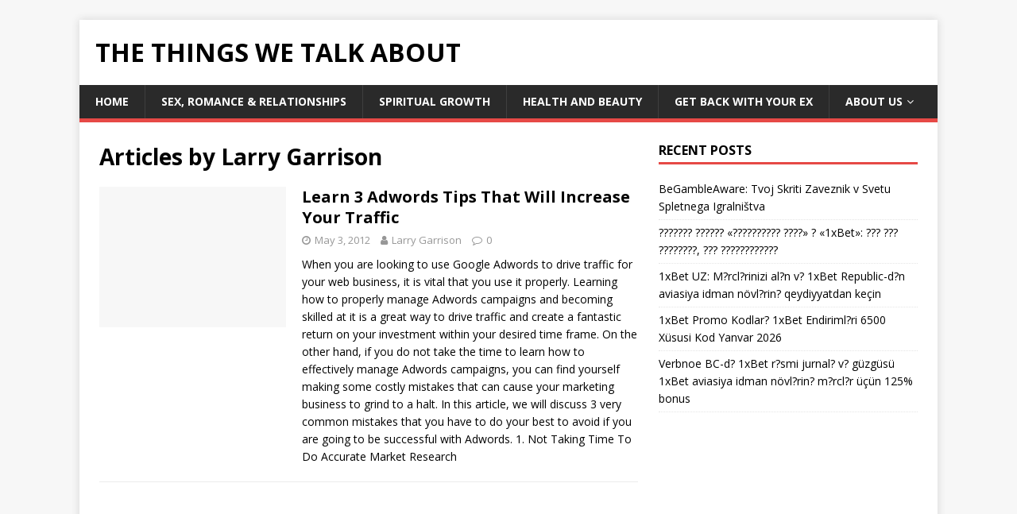

--- FILE ---
content_type: text/html; charset=UTF-8
request_url: https://thethingswetalkabout.com/author/LarryGarrison/
body_size: 6562
content:
<!DOCTYPE html>
<html class="no-js" lang="en-US">
<head>
<meta charset="UTF-8">
<meta name="viewport" content="width=device-width, initial-scale=1.0">
<link rel="profile" href="https://gmpg.org/xfn/11" />
<meta name='robots' content='index, follow, max-image-preview:large, max-snippet:-1, max-video-preview:-1' />

	<!-- This site is optimized with the Yoast SEO plugin v17.5 - https://yoast.com/wordpress/plugins/seo/ -->
	<title>Larry Garrison, Author at The Things We Talk About</title>
	<link rel="canonical" href="https://thethingswetalkabout.com/author/LarryGarrison/" />
	<script type="application/ld+json" class="yoast-schema-graph">{"@context":"https://schema.org","@graph":[{"@type":"WebSite","@id":"https://thethingswetalkabout.com/#website","url":"https://thethingswetalkabout.com/","name":"The Things We Talk About","description":"","potentialAction":[{"@type":"SearchAction","target":{"@type":"EntryPoint","urlTemplate":"https://thethingswetalkabout.com/?s={search_term_string}"},"query-input":"required name=search_term_string"}],"inLanguage":"en-US"},{"@type":"ProfilePage","@id":"https://thethingswetalkabout.com/author/LarryGarrison/#webpage","url":"https://thethingswetalkabout.com/author/LarryGarrison/","name":"Larry Garrison, Author at The Things We Talk About","isPartOf":{"@id":"https://thethingswetalkabout.com/#website"},"breadcrumb":{"@id":"https://thethingswetalkabout.com/author/LarryGarrison/#breadcrumb"},"inLanguage":"en-US","potentialAction":[{"@type":"ReadAction","target":["https://thethingswetalkabout.com/author/LarryGarrison/"]}]},{"@type":"BreadcrumbList","@id":"https://thethingswetalkabout.com/author/LarryGarrison/#breadcrumb","itemListElement":[{"@type":"ListItem","position":1,"name":"Larry Garrison"}]},{"@type":"Person","@id":"https://thethingswetalkabout.com/#/schema/person/63e5d421763ea0ed368c9eb905455200","name":"Larry Garrison","image":{"@type":"ImageObject","@id":"https://thethingswetalkabout.com/#personlogo","inLanguage":"en-US","url":"https://secure.gravatar.com/avatar/1edf6b584c99984903bf8b3172ba6fc2?s=96&d=mm&r=g","contentUrl":"https://secure.gravatar.com/avatar/1edf6b584c99984903bf8b3172ba6fc2?s=96&d=mm&r=g","caption":"Larry Garrison"},"mainEntityOfPage":{"@id":"https://thethingswetalkabout.com/author/LarryGarrison/#webpage"}}]}</script>
	<!-- / Yoast SEO plugin. -->


<link rel='dns-prefetch' href='//www.googletagmanager.com' />
<link rel='dns-prefetch' href='//fonts.googleapis.com' />
<link rel='dns-prefetch' href='//s.w.org' />
<link rel='dns-prefetch' href='//pagead2.googlesyndication.com' />
<link rel="alternate" type="application/rss+xml" title="The Things We Talk About &raquo; Feed" href="https://thethingswetalkabout.com/feed/" />
<link rel="alternate" type="application/rss+xml" title="The Things We Talk About &raquo; Comments Feed" href="https://thethingswetalkabout.com/comments/feed/" />
<link rel="alternate" type="application/rss+xml" title="The Things We Talk About &raquo; Posts by Larry Garrison Feed" href="https://thethingswetalkabout.com/author/LarryGarrison/feed/" />
		<script type="text/javascript">
			window._wpemojiSettings = {"baseUrl":"https:\/\/s.w.org\/images\/core\/emoji\/13.1.0\/72x72\/","ext":".png","svgUrl":"https:\/\/s.w.org\/images\/core\/emoji\/13.1.0\/svg\/","svgExt":".svg","source":{"concatemoji":"https:\/\/thethingswetalkabout.com\/wp-includes\/js\/wp-emoji-release.min.js?ver=5.8.12"}};
			!function(e,a,t){var n,r,o,i=a.createElement("canvas"),p=i.getContext&&i.getContext("2d");function s(e,t){var a=String.fromCharCode;p.clearRect(0,0,i.width,i.height),p.fillText(a.apply(this,e),0,0);e=i.toDataURL();return p.clearRect(0,0,i.width,i.height),p.fillText(a.apply(this,t),0,0),e===i.toDataURL()}function c(e){var t=a.createElement("script");t.src=e,t.defer=t.type="text/javascript",a.getElementsByTagName("head")[0].appendChild(t)}for(o=Array("flag","emoji"),t.supports={everything:!0,everythingExceptFlag:!0},r=0;r<o.length;r++)t.supports[o[r]]=function(e){if(!p||!p.fillText)return!1;switch(p.textBaseline="top",p.font="600 32px Arial",e){case"flag":return s([127987,65039,8205,9895,65039],[127987,65039,8203,9895,65039])?!1:!s([55356,56826,55356,56819],[55356,56826,8203,55356,56819])&&!s([55356,57332,56128,56423,56128,56418,56128,56421,56128,56430,56128,56423,56128,56447],[55356,57332,8203,56128,56423,8203,56128,56418,8203,56128,56421,8203,56128,56430,8203,56128,56423,8203,56128,56447]);case"emoji":return!s([10084,65039,8205,55357,56613],[10084,65039,8203,55357,56613])}return!1}(o[r]),t.supports.everything=t.supports.everything&&t.supports[o[r]],"flag"!==o[r]&&(t.supports.everythingExceptFlag=t.supports.everythingExceptFlag&&t.supports[o[r]]);t.supports.everythingExceptFlag=t.supports.everythingExceptFlag&&!t.supports.flag,t.DOMReady=!1,t.readyCallback=function(){t.DOMReady=!0},t.supports.everything||(n=function(){t.readyCallback()},a.addEventListener?(a.addEventListener("DOMContentLoaded",n,!1),e.addEventListener("load",n,!1)):(e.attachEvent("onload",n),a.attachEvent("onreadystatechange",function(){"complete"===a.readyState&&t.readyCallback()})),(n=t.source||{}).concatemoji?c(n.concatemoji):n.wpemoji&&n.twemoji&&(c(n.twemoji),c(n.wpemoji)))}(window,document,window._wpemojiSettings);
		</script>
		<style type="text/css">
img.wp-smiley,
img.emoji {
	display: inline !important;
	border: none !important;
	box-shadow: none !important;
	height: 1em !important;
	width: 1em !important;
	margin: 0 .07em !important;
	vertical-align: -0.1em !important;
	background: none !important;
	padding: 0 !important;
}
</style>
	<link rel="stylesheet" href="https://thethingswetalkabout.com/wp-content/cache/minify/a5ff7.css" media="all" />

<link rel='stylesheet' id='mh-google-fonts-css'  href='https://fonts.googleapis.com/css?family=Open+Sans:400,400italic,700,600' type='text/css' media='all' />
<link rel="stylesheet" href="https://thethingswetalkabout.com/wp-content/cache/minify/91444.css" media="all" />


<script src="https://thethingswetalkabout.com/wp-content/cache/minify/a3654.js"></script>




<!-- Google Analytics snippet added by Site Kit -->
<script type='text/javascript' src='https://www.googletagmanager.com/gtag/js?id=UA-783786-16' id='google_gtagjs-js' async></script>
<script type='text/javascript' id='google_gtagjs-js-after'>
window.dataLayer = window.dataLayer || [];function gtag(){dataLayer.push(arguments);}
gtag('set', 'linker', {"domains":["thethingswetalkabout.com"]} );
gtag("js", new Date());
gtag("set", "developer_id.dZTNiMT", true);
gtag("config", "UA-783786-16", {"anonymize_ip":true});
</script>

<!-- End Google Analytics snippet added by Site Kit -->
<link rel="https://api.w.org/" href="https://thethingswetalkabout.com/wp-json/" /><link rel="alternate" type="application/json" href="https://thethingswetalkabout.com/wp-json/wp/v2/users/1168" /><link rel="EditURI" type="application/rsd+xml" title="RSD" href="https://thethingswetalkabout.com/xmlrpc.php?rsd" />
<link rel="wlwmanifest" type="application/wlwmanifest+xml" href="https://thethingswetalkabout.com/wp-includes/wlwmanifest.xml" /> 
<meta name="generator" content="WordPress 5.8.12" />

		<!-- GA Google Analytics @ https://m0n.co/ga -->
		<script>
			(function(i,s,o,g,r,a,m){i['GoogleAnalyticsObject']=r;i[r]=i[r]||function(){
			(i[r].q=i[r].q||[]).push(arguments)},i[r].l=1*new Date();a=s.createElement(o),
			m=s.getElementsByTagName(o)[0];a.async=1;a.src=g;m.parentNode.insertBefore(a,m)
			})(window,document,'script','https://www.google-analytics.com/analytics.js','ga');
			ga('create', 'UA-783786-16', 'auto');
			ga('set', 'forceSSL', true);
			ga('send', 'pageview');
		</script>

	<meta name="generator" content="Site Kit by Google 1.45.0" />		<script>
			document.documentElement.className = document.documentElement.className.replace( 'no-js', 'js' );
		</script>
				<style>
			.no-js img.lazyload { display: none; }
			figure.wp-block-image img.lazyloading { min-width: 150px; }
							.lazyload, .lazyloading { opacity: 0; }
				.lazyloaded {
					opacity: 1;
					transition: opacity 400ms;
					transition-delay: 0ms;
				}
					</style>
		<!-- Analytics by WP-Statistics v13.1.2 - https://wp-statistics.com/ -->
<script>var WP_Statistics_http = new XMLHttpRequest();WP_Statistics_http.open('GET', 'https://thethingswetalkabout.com/wp-json/wp-statistics/v2/hit?_=1769022828&_wpnonce=883f284632&wp_statistics_hit_rest=yes&browser=Unknown&platform=Unknown&version=Unknown&referred=https://thethingswetalkabout.com&ip=18.222.114.82&exclusion_match=yes&exclusion_reason=CrawlerDetect&ua=Mozilla/5.0 (Macintosh; Intel Mac OS X 10_15_7) AppleWebKit/537.36 (KHTML, like Gecko) Chrome/131.0.0.0 Safari/537.36; ClaudeBot/1.0; +claudebot@anthropic.com)&track_all=0&timestamp=1769004828&current_page_type=author&current_page_id=1168&search_query&page_uri=/author/LarryGarrison/&user_id=0', true);WP_Statistics_http.setRequestHeader("Content-Type", "application/json;charset=UTF-8");WP_Statistics_http.send(null);</script>
<!--[if lt IE 9]>
<script src="https://thethingswetalkabout.com/wp-content/themes/mh-magazine-lite/js/css3-mediaqueries.js"></script>
<![endif]-->

<!-- Google AdSense snippet added by Site Kit -->
<meta name="google-adsense-platform-account" content="ca-host-pub-2644536267352236">
<meta name="google-adsense-platform-domain" content="sitekit.withgoogle.com">
<!-- End Google AdSense snippet added by Site Kit -->
<style type="text/css">.recentcomments a{display:inline !important;padding:0 !important;margin:0 !important;}</style>
<!-- Google AdSense snippet added by Site Kit -->
<script src="https://pagead2.googlesyndication.com/pagead/js/adsbygoogle.js?client=ca-pub-7308124546168504" crossorigin="anonymous" type="text/javascript"></script>

<!-- End Google AdSense snippet added by Site Kit -->
</head>
<body data-rsssl=1 id="mh-mobile" class="archive author author-LarryGarrison author-1168 mh-right-sb" itemscope="itemscope" itemtype="https://schema.org/WebPage">
<div class="mh-container mh-container-outer">
<div class="mh-header-mobile-nav mh-clearfix"></div>
<header class="mh-header" itemscope="itemscope" itemtype="https://schema.org/WPHeader">
	<div class="mh-container mh-container-inner mh-row mh-clearfix">
		<div class="mh-custom-header mh-clearfix">
<div class="mh-site-identity">
<div class="mh-site-logo" role="banner" itemscope="itemscope" itemtype="https://schema.org/Brand">
<div class="mh-header-text">
<a class="mh-header-text-link" href="https://thethingswetalkabout.com/" title="The Things We Talk About" rel="home">
<h2 class="mh-header-title">The Things We Talk About</h2>
</a>
</div>
</div>
</div>
</div>
	</div>
	<div class="mh-main-nav-wrap">
		<nav class="mh-navigation mh-main-nav mh-container mh-container-inner mh-clearfix" itemscope="itemscope" itemtype="https://schema.org/SiteNavigationElement">
			<div class="menu-main-menu-container"><ul id="menu-main-menu" class="menu"><li id="menu-item-4347" class="menu-item menu-item-type-custom menu-item-object-custom menu-item-home menu-item-4347"><a href="https://thethingswetalkabout.com">Home</a></li>
<li id="menu-item-4368" class="menu-item menu-item-type-taxonomy menu-item-object-category menu-item-4368"><a href="https://thethingswetalkabout.com/sex-romance-relationships/">Sex, Romance &#038; Relationships</a></li>
<li id="menu-item-4487" class="menu-item menu-item-type-taxonomy menu-item-object-category menu-item-4487"><a href="https://thethingswetalkabout.com/spiritual-growth/">Spiritual Growth</a></li>
<li id="menu-item-4486" class="menu-item menu-item-type-taxonomy menu-item-object-category menu-item-4486"><a href="https://thethingswetalkabout.com/health-and-beauty/">Health and Beauty</a></li>
<li id="menu-item-4372" class="menu-item menu-item-type-taxonomy menu-item-object-category menu-item-4372"><a href="https://thethingswetalkabout.com/get-your-ex-back-get-back-with-your-ex/">Get Back With Your ex</a></li>
<li id="menu-item-4341" class="menu-item menu-item-type-post_type menu-item-object-page menu-item-has-children menu-item-4341"><a href="https://thethingswetalkabout.com/about/">About Us</a>
<ul class="sub-menu">
	<li id="menu-item-4336" class="menu-item menu-item-type-post_type menu-item-object-page menu-item-4336"><a href="https://thethingswetalkabout.com/privacy-policy/">Privacy Policy</a></li>
	<li id="menu-item-4339" class="menu-item menu-item-type-post_type menu-item-object-page menu-item-4339"><a href="https://thethingswetalkabout.com/contact-us/">Contact Us</a></li>
</ul>
</li>
</ul></div>		</nav>
	</div>
</header><div class="mh-wrapper mh-clearfix">
	<div id="main-content" class="mh-loop mh-content" role="main">			<header class="page-header"><h1 class="page-title">Articles by <span class="vcard">Larry Garrison</span></h1>			</header><article class="mh-loop-item mh-clearfix post-3212 post type-post status-publish format-standard hentry category-marketing-and-sales tag-make-money-online tag-marketing tag-marketing-and-sales tag-work-from-home">
	<figure class="mh-loop-thumb">
		<a href="https://thethingswetalkabout.com/business/marketing-and-sales/learn-3-adwords-tips-that-will-increase-your-traffic/"><img   alt="No Image" data-src="https://thethingswetalkabout.com/wp-content/themes/mh-magazine-lite/images/placeholder-medium.png" class="mh-image-placeholder lazyload" src="[data-uri]" /><noscript><img class="mh-image-placeholder" src="https://thethingswetalkabout.com/wp-content/themes/mh-magazine-lite/images/placeholder-medium.png" alt="No Image" /></noscript>		</a>
	</figure>
	<div class="mh-loop-content mh-clearfix">
		<header class="mh-loop-header">
			<h3 class="entry-title mh-loop-title">
				<a href="https://thethingswetalkabout.com/business/marketing-and-sales/learn-3-adwords-tips-that-will-increase-your-traffic/" rel="bookmark">
					Learn 3 Adwords Tips That Will Increase Your Traffic				</a>
			</h3>
			<div class="mh-meta mh-loop-meta">
				<span class="mh-meta-date updated"><i class="fa fa-clock-o"></i>May 3, 2012</span>
<span class="mh-meta-author author vcard"><i class="fa fa-user"></i><a class="fn" href="https://thethingswetalkabout.com/author/LarryGarrison/">Larry Garrison</a></span>
<span class="mh-meta-comments"><i class="fa fa-comment-o"></i><a class="mh-comment-count-link" href="https://thethingswetalkabout.com/business/marketing-and-sales/learn-3-adwords-tips-that-will-increase-your-traffic/#mh-comments">0</a></span>
			</div>
		</header>
		<div class="mh-loop-excerpt">
			<div class="mh-excerpt"><p>When you are looking to use Google Adwords to drive traffic for your web business, it is vital that you use it properly. Learning how to properly manage Adwords campaigns and becoming skilled at it is a great way to drive traffic and create a fantastic return on your investment within your desired time frame. On the other hand, if you do not take the time to learn how to effectively manage Adwords campaigns, you can find yourself making some costly mistakes that can cause your marketing business to grind to a halt. In this article, we will discuss 3 very common mistakes that you have to do your best to avoid if you are going to be successful with Adwords.  1. Not Taking Time To Do Accurate Market Research</p>
</div>		</div>
	</div>
</article>	</div>
	<aside class="mh-widget-col-1 mh-sidebar" itemscope="itemscope" itemtype="https://schema.org/WPSideBar">
		<div id="recent-posts-7" class="mh-widget widget_recent_entries">
		<h4 class="mh-widget-title"><span class="mh-widget-title-inner">Recent Posts</span></h4>
		<ul>
											<li>
					<a href="https://thethingswetalkabout.com/all-hottest-latest-topics/begambleaware-tvoj-skriti-zaveznik-v-svetu-spletnega-igralnistva/">BeGambleAware: Tvoj Skriti Zaveznik v Svetu Spletnega Igralništva</a>
									</li>
											<li>
					<a href="https://thethingswetalkabout.com/all-hottest-latest-topics/addenda-bonusa-schastlivaya-delo-v-1xbet-kak-ego-otygrat-moy-rekomendatsii/">??????? ?????? «?????????? ????» ? «1xBet»: ??? ??? ????????, ??? ????????????</a>
									</li>
											<li>
					<a href="https://thethingswetalkabout.com/all-hottest-latest-topics/1xbet-uz-m%c9%99rcl%c9%99rinizi-alin-v%c9%99-1xbet-republic-d%c9%99n-aviasiya-idman-novl%c9%99rin%c9%99-qeydiyyatdan-kecin/">1xBet UZ: M?rcl?rinizi al?n v? 1xBet Republic-d?n aviasiya idman növl?rin? qeydiyyatdan keçin</a>
									</li>
											<li>
					<a href="https://thethingswetalkabout.com/all-hottest-latest-topics/1xbet-promo-kodlari-1xbet-endiriml%c9%99ri-6500-xususi-kod-yanvar-2026/">1xBet Promo Kodlar? 1xBet Endiriml?ri 6500 Xüsusi Kod Yanvar 2026</a>
									</li>
											<li>
					<a href="https://thethingswetalkabout.com/all-hottest-latest-topics/verbnoe-bc-d%c9%99-1xbet-r%c9%99smi-jurnali-v%c9%99-guzgusu-1xbet-aviasiya-idman-novl%c9%99rin%c9%99-m%c9%99rcl%c9%99r-ucun-125-bonus/">Verbnoe BC-d? 1xBet r?smi jurnal? v? güzgüsü 1xBet aviasiya idman növl?rin? m?rcl?r üçün 125% bonus</a>
									</li>
					</ul>

		</div><div id="custom_html-5" class="widget_text mh-widget widget_custom_html"><div class="textwidget custom-html-widget"><script async src="//pagead2.googlesyndication.com/pagead/js/adsbygoogle.js"></script>
<!-- Auto-TTW -->
<ins class="adsbygoogle"
     style="display:block"
     data-ad-client="ca-pub-7308124546168504"
     data-ad-slot="4676029577"
     data-ad-format="auto"
     data-full-width-responsive="true"></ins>
<script>
(adsbygoogle = window.adsbygoogle || []).push({});
</script></div></div><div id="recent-comments-2" class="mh-widget widget_recent_comments"><h4 class="mh-widget-title"><span class="mh-widget-title-inner">Recent Comments</span></h4><ul id="recentcomments"><li class="recentcomments"><span class="comment-author-link">LENITA QUIMBY</span> on <a href="https://thethingswetalkabout.com/general/we-fix-money-reviews/#comment-392778">We Fix Money Reviews – Things To Know before visiting wefixmoney.com</a></li><li class="recentcomments"><span class="comment-author-link">Teresa Horton-Shelton</span> on <a href="https://thethingswetalkabout.com/general/we-fix-money-reviews/#comment-384404">We Fix Money Reviews – Things To Know before visiting wefixmoney.com</a></li><li class="recentcomments"><span class="comment-author-link"><a href='https://thethingswetalkabout.com' rel='external nofollow ugc' class='url'>TheAdmin</a></span> on <a href="https://thethingswetalkabout.com/spiritual-growth/personal-number-vibrations-in-numerology/#comment-382854">Personal Number Vibrations In Numerology</a></li><li class="recentcomments"><span class="comment-author-link">Maria</span> on <a href="https://thethingswetalkabout.com/spiritual-growth/personal-number-vibrations-in-numerology/#comment-382853">Personal Number Vibrations In Numerology</a></li><li class="recentcomments"><span class="comment-author-link"><a href='https://thethingswetalkabout.com' rel='external nofollow ugc' class='url'>TheAdmin</a></span> on <a href="https://thethingswetalkabout.com/general/we-fix-money-reviews/#comment-382783">We Fix Money Reviews – Things To Know before visiting wefixmoney.com</a></li></ul></div><div id="text-7" class="mh-widget widget_text">			<div class="textwidget"><script type="text/javascript"><!--
google_ad_client = "ca-pub-7308124546168504";
/* 300x600 TTWTAB */
google_ad_slot = "3012033590";
google_ad_width = 300;
google_ad_height = 600;
//-->
</script>
<script type="text/javascript"
src="https://pagead2.googlesyndication.com/pagead/show_ads.js">
</script></div>
		</div></aside></div>
<div class="mh-copyright-wrap">
	<div class="mh-container mh-container-inner mh-clearfix">
		<p class="mh-copyright">Copyright &copy; 2026 | WordPress Theme by <a href="https://mhthemes.com/" rel="nofollow">MH Themes</a></p>
	</div>
</div>
</div><!-- .mh-container-outer -->

<script src="https://thethingswetalkabout.com/wp-content/cache/minify/d902a.js"></script>

</body>
</html>
<!--
Performance optimized by W3 Total Cache. Learn more: https://www.boldgrid.com/w3-total-cache/

Page Caching using disk: enhanced (SSL caching disabled) 
Content Delivery Network via thethingswetalkabout.com
Minified using disk
Database Caching 31/48 queries in 0.303 seconds using disk

Served from: thethingswetalkabout.com @ 2026-01-21 14:13:48 by W3 Total Cache
-->

--- FILE ---
content_type: text/html; charset=utf-8
request_url: https://www.google.com/recaptcha/api2/aframe
body_size: 268
content:
<!DOCTYPE HTML><html><head><meta http-equiv="content-type" content="text/html; charset=UTF-8"></head><body><script nonce="x5491h3Ahpz9ooQ5xNZUQw">/** Anti-fraud and anti-abuse applications only. See google.com/recaptcha */ try{var clients={'sodar':'https://pagead2.googlesyndication.com/pagead/sodar?'};window.addEventListener("message",function(a){try{if(a.source===window.parent){var b=JSON.parse(a.data);var c=clients[b['id']];if(c){var d=document.createElement('img');d.src=c+b['params']+'&rc='+(localStorage.getItem("rc::a")?sessionStorage.getItem("rc::b"):"");window.document.body.appendChild(d);sessionStorage.setItem("rc::e",parseInt(sessionStorage.getItem("rc::e")||0)+1);localStorage.setItem("rc::h",'1769022831026');}}}catch(b){}});window.parent.postMessage("_grecaptcha_ready", "*");}catch(b){}</script></body></html>